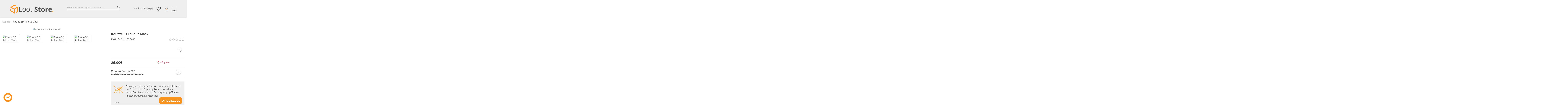

--- FILE ---
content_type: text/html; charset=utf-8
request_url: https://www.loot-store.gr/koypa-3d-fallout-mask-611-200-0036.html
body_size: 12284
content:
<!DOCTYPE html>
<!--[if IE]><![endif]-->
<!--[if IE 8 ]><html dir="ltr" lang="el" class="ie8"><![endif]-->
<!--[if IE 9 ]><html dir="ltr" lang="el" class="ie9"><![endif]-->
<!--[if (gt IE 9)|!(IE)]><!-->
<html dir="ltr" lang="el">
<!--<![endif]-->
<head>
<meta charset="UTF-8" />
<meta name="viewport" content="width=device-width, initial-scale=1">
<meta http-equiv="X-UA-Compatible" content="IE=edge">
<title>Κούπα 3D Fallout Mask</title>
<base href="https://www.loot-store.gr/" />
    <meta name="description" content="Κούπα 3D με σχήμα από τη σειρά βιντεοπαιχνιδιών Fallout Mask, χωρητικότητας 500 ml." />
    <!-- Google Tag Manager --> 
<script>(function(w,d,s,l,i){w[l]=w[l]||[];w[l].push({'gtm.start': 
new Date().getTime(),event:'gtm.js'});var f=d.getElementsByTagName(s)[0], 
j=d.createElement(s),dl=l!='dataLayer'?'&l='+l:'';j.async=true;j.src= 
'https://www.googletagmanager.com/gtm.js?id='+i+dl;f.parentNode.insertBefore(j,f); 
})(window,document,'script','dataLayer','GTM-P435LHJ');</script> 
<!-- End Google Tag Manager -->

<script>
  (function(a,b,c,d,e,f,g){a['SkroutzAnalyticsObject']=e;a[e]= a[e] || function(){
    (a[e].q = a[e].q || []).push(arguments);};f=b.createElement(c);f.async=true;
    f.src=d;g=b.getElementsByTagName(c)[0];g.parentNode.insertBefore(f,g);
  })(window,document,'script','https://analytics.skroutz.gr/analytics.min.js','skroutz_analytics');

  skroutz_analytics('session', 'connect', 'SA-14517-7950');
</script>
<link rel="preconnect" href="https://fonts.googleapis.com">
<link rel="preconnect" href="https://fonts.gstatic.com" crossorigin>
<script src="catalog/view/javascript/jquery/jquery-2.1.1.min.js" type="text/javascript"></script>
<link href="catalog/view/javascript/bootstrap/css/bootstrap.min.css" rel="stylesheet" media="screen" />
<script src="catalog/view/javascript/bootstrap/js/bootstrap.min.js" type="text/javascript"></script>
<link href="catalog/view/theme/lootstore/stylesheet/lootstore.css" rel="stylesheet">
<link href="catalog/view/javascript/jquery/magnific/magnific-popup.css" type="text/css" rel="stylesheet" media="screen" />
<script src="catalog/view/javascript/jquery/magnific/jquery.magnific-popup.min.js" type="text/javascript"></script>
<script src="catalog/view/javascript/common-modded.js" type="text/javascript"></script>
<link href="https://www.loot-store.gr/koypa-3d-fallout-mask-611-200-0036.html" rel="canonical" />
<link href="https://www.loot-store.gr/image/catalog/lootstore-fav.png" rel="icon" />
<script src="catalog/view/javascript/wishlist.js" type="text/javascript"></script>

				
				<meta property="og:title" content="Κούπα 3D Fallout Mask" >
                <meta property="og:description" content="Κούπα 3D με σχήμα από τη σειρά βιντεοπαιχνιδιών Fallout Mask, χωρητικότητας 500 ml." >
												<meta property="og:site_name" content="Loot Store" >
				                <meta property="og:url" content="https://www.loot-store.gr/koypa-3d-fallout-mask-611-200-0036.html" >
                                <meta property="og:image" content="https://cdn1.dscdn.gr/cache/catalog/products/611-200-0036_0-600x315.jpg" >
                                <meta property="og:image:width" content="600" >
                                <meta property="og:image:height" content="315" >
                                <meta property="og:image" content="https://cdn1.dscdn.gr/cache/catalog/products/611-200-0036_1-600x315.jpg" >
                                <meta property="og:image:width" content="600" >
                                <meta property="og:image:height" content="315" >
                                <meta property="og:image" content="https://cdn1.dscdn.gr/cache/catalog/products/611-200-0036_2-600x315.jpg" >
                                <meta property="og:image:width" content="600" >
                                <meta property="og:image:height" content="315" >
                                <meta property="og:image" content="https://cdn1.dscdn.gr/cache/catalog/products/611-200-0036_3-600x315.jpg" >
                                <meta property="og:image:width" content="600" >
                                <meta property="og:image:height" content="315" >
                                <meta property="product:price:amount" content="26.00" >
                                <meta property="product:price:currency" content="EUR" >
                                <meta property="og:type" content="website" >
                                
				<link href="catalog/view/javascript/live_search/live_search.css" rel="stylesheet" type="text/css">
<script src="catalog/view/javascript/live_search/live_search.js"></script>
<script type="text/javascript"><!--
$(document).ready(function() {
var options = {"text_view_all_results":"      \u0394\u03b5\u03af\u03c4\u03b5 \u03cc\u03bb\u03b1 \u03c4\u03b1 \u03b1\u03c0\u03bf\u03c4\u03b5\u03bb\u03ad\u03c3\u03bc\u03b1\u03c4\u03b1      ","text_empty":"\u0394\u03b5\u03bd \u03b2\u03c1\u03ad\u03b8\u03b7\u03ba\u03b1\u03bd \u03c0\u03c1\u03bf\u03ca\u03cc\u03bd\u03c4\u03b1 \u03b1\u03c0\u03cc \u03c4\u03b1 \u03ba\u03c1\u03b9\u03c4\u03ae\u03c1\u03b9\u03b1 \u03b1\u03bd\u03b1\u03b6\u03ae\u03c4\u03b7\u03c3\u03b7\u03c2.","text_search_results":"\u0391\u03c0\u03bf\u03c4\u03b5\u03bb\u03ad\u03c3\u03bc\u03b1\u03c4\u03b1 \u03b1\u03bd\u03b1\u03b6\u03ae\u03c4\u03b7\u03c3\u03b7\u03c2","text_result":"\u0391\u03c0\u03bf\u03c4\u03ad\u03bb\u03b5\u03c3\u03bc\u03b1","text_results":"\u0391\u03c0\u03bf\u03c4\u03b5\u03bb\u03ad\u03c3\u03bc\u03b1\u03c4\u03b1","module_live_search_show_image":1,"module_live_search_show_price":1,"module_live_search_show_description":0,"module_live_search_min_length":3};
LiveSearchJs.init(options); 
});
//--></script>
</head>

			

<body class="product-product"><!-- Google Tag Manager (noscript) -->
<noscript><iframe src="https://www.googletagmanager.com/ns.html?id=GTM-P435LHJ"
                  height="0" width="0" style="display:none;visibility:hidden"></iframe></noscript>
<!-- End Google Tag Manager (noscript) -->
<header>
  <div class="container">
    <div class="row">
      <div class="col-xs-6 col-sm-4">
        <div id="logo"><a href="https://www.loot-store.gr/"><img src="https://www.loot-store.gr/image/catalog/loot-store-logo.png" width="298" height="61" title="Loot Store" alt="Loot Store" class="img-responsive" /></a></div>
      </div>
      <div class="col-xs-1 col-sm-4 text-center"><div id="search">
    <form action="searchresults">
        <input type="search" name="search" value="" placeholder="Αναζήτηση της αγαπημένης σας φιγούρας" class="form-control" />
    <button></button>
    </form>
</div></div>
      <div class="col-xs-5 col-sm-4 col-sm-offset-4 col-md-offset-0 col-lg-offset-0 text-right">
          <ul class="list-inline toolbar">
              <li class="header-login hidden-sm hidden-xs"><a href="https://www.loot-store.gr/login/">Σύνδεση</a> / <a href="https://www.loot-store.gr/register/">Εγγραφή</a></li>
<!--              <li class="header-wishlist hidden-sm hidden-xs"><a href="https://www.loot-store.gr/wishlist/" id="wishlist-total" title="Λίστα Αγαπημένων (0)"></a></li>-->
			  <li class="header-wishlist hidden-sm hidden-xs"><a href="https://www.loot-store.gr/wishlist/" id="wishlist-total" title="Λίστα Αγαπημένων (0)"><i class="fa fa-heart-o fa-2x wishlist-has-items" id="header-wishlist-heart"></i></a></li>
			  <li class="header-cart"><div id="cart" class="mini-cart">
    <button type="button"><span id="cart-total">0</span></button>
    <ul class="dropdown-menu pull-right">
                <li>
            <div class="text-center empty-cart">
                <p>Δεν έχεις ακόμη προϊόντα στο καλάθι σου</p>
                <a href="#">ΣΥΝΕΧΙΣΕ ΤΑ ΨΩΝΙΑ ΣΟΥ</a>
            </div>
        </li>
            </ul>
</div>
</li>
              <li class="header-menu"><button id="menu-toggler" type="button">MENU</button></li>
          </ul>
      </div>
    </div>
  </div>
</header>
<div class="container">
  <div class="menu-bg"></div>
  <nav id="menu">
      <button class="menu-cls" type="button"></button>
	  <div class="main-menu-container">
      <ul class="main-menu">
                        <li class="dropdown">
            <a href="https://www.loot-store.gr/figoures/" class="dropdown-toggle">Φιγούρες</a><button class="submenu-btn" type="button"></button>
                          <ul class="list-unstyled submenu">
                                <li><a href="https://www.loot-store.gr/figoures/funko-pop-figures/">Funko POP!</a></li>
                              </ul>
                      </li>
                                <li class="dropdown">
            <a href="https://www.loot-store.gr/gaming/" class="dropdown-toggle">Gaming</a><button class="submenu-btn" type="button"></button>
                          <ul class="list-unstyled submenu">
                                <li><a href="https://www.loot-store.gr/gaming/paixnidia-konsoles-pc/">Παιχνίδια</a></li>
                                <li><a href="https://www.loot-store.gr/gaming/konsoles-ps-xbox-switch/">Κονσόλες</a></li>
                                <li><a href="https://www.loot-store.gr/gaming/axesouar-konsolas-ps-xbox-nintendo/">Αξεσουάρ κονσόλας</a></li>
                                <li><a href="https://www.loot-store.gr/gaming/axesouar-pc/">Αξεσουάρ PC</a></li>
                              </ul>
                      </li>
                                <li class="dropdown">
            <a href="https://www.loot-store.gr/axesouar/" class="dropdown-toggle">Αξεσουάρ</a><button class="submenu-btn" type="button"></button>
                          <ul class="list-unstyled submenu">
                                <li><a href="https://www.loot-store.gr/axesouar/koupes-potiria-thermoi-merchandise/">Κούπες &amp; Ποτήρια</a></li>
                                <li><a href="https://www.loot-store.gr/axesouar/fotistika/">Φωτιστικά</a></li>
                                <li><a href="https://www.loot-store.gr/axesouar/mprelok-pins-merchandise/">Μπρελόκ &amp; Pins</a></li>
                                <li><a href="https://www.loot-store.gr/axesouar/puzzles-3d-puzzles/">Puzzles</a></li>
                                <li><a href="https://www.loot-store.gr/axesouar/afises-toixou-kadra/">Αφίσες Τοίχου &amp; Κάδρα</a></li>
                                <li><a href="https://www.loot-store.gr/axesouar/spiti-grafeio-merchandise/">Σπίτι &amp; Γραφείο</a></li>
                                <li><a href="https://www.loot-store.gr/axesouar/bags-backpacks-merchandise/">Bags &amp; Backpacks</a></li>
                              </ul>
                      </li>
                                <li><a href="https://www.loot-store.gr/pre-orders/">Pre Orders</a></li>
                          <li><a href="https://www.loot-store.gr/plirofories.html">Πληροφορίες</a></li>
          <li><a href="https://www.loot-store.gr/contact">Επικοινωνία</a></li>
      </ul>
	  </div>
      <ul class="social">
          <li class="menu-phone"><a href="tel:2105557686"><img src="/image/theme/phone.png" width="20" height="20" alt="phone icon" /> 210 55 57 686</a></li>
          <li><a href="https://www.loot-store.gr/plirofories.html#2"><img src="/image/theme/menu/shipping.png" width="24" height="14" alt="shipping icon" /> Τρόποι Αποστολής</a></li>
          <li><a href="https://www.loot-store.gr/plirofories.html#3"><img src="/image/theme/menu/return.png" width="19" height="19" alt="returns icon" /> Πολιτική Επιστροφών</a></li>
          <li><a class="fb-link" href="https://www.facebook.com/lootstore.collectibles" target="_blank" rel="noopener noreferrer"><img src="/image/theme/menu/facebook.png" width="19" height="19" alt="facebook logo" /> Facebook</a></li>
          <li><a class="ins-link" href="https://www.instagram.com/lootstoregr" target="_blank" rel="noopener noreferrer"><img src="/image/theme/menu/instagram.png" width="19" height="19" alt="instagram logo" /> Instagram</a></li>
      </ul>
  </nav>
</div>
<script>
$(document).ready(function(){
	//	main menu
	var height = $('.main-menu').height();
	$('.main-menu-container').css('height', height + 10);

	//	offcanvas	toggler
    $('button.menu-cls, #menu-toggler, div.menu-bg').click(function(){
    	$('html,body').toggleClass('noscroll');
        $('div.menu-bg').fadeToggle();
        $('#menu').toggleClass('open');
    });
    
	//	submenu toggler
	$('.submenu-btn').click(function(e){
		e.stopPropagation();
		$(this).toggleClass('open').next('ul').slideToggle().parents('li').siblings('li').find('ul').slideUp().siblings('.open').removeClass('open');
		if ( $(this).hasClass('open') ) {
			$('.main-menu-container').addClass('open');
		} else {
			setTimeout(function(){
				$('.main-menu-container').removeClass('open');
			},200);
		}
	});
});
</script>
<div class="visible-sm visible-xs mobile-header">
          <ul class="list-inline toolbar">
              <li class="header-login"><a href="https://www.loot-store.gr/login/"><img src="/image/theme/user.png" width="23" height="23" alt="user icon" /></a></li>
              <li class="header-search"><a href="#"><img src="/image/theme/search.png" width="23" height="23" alt="search icon" /></a></li>
              <!--<li class="header-wishlist"><a href="https://www.loot-store.gr/wishlist/" id="wishlist-total" title="Λίστα Αγαπημένων (0)"></a></li>-->
			  <li class="header-wishlist"><a href="https://www.loot-store.gr/wishlist/" id="wishlist-total" title="Λίστα Αγαπημένων (0)"><i class="fa fa-heart-o fa-2x wishlist-has-items" id="header-mobile-wishlist-heart"></i></a></li>
          </ul>
</div>
<div class="mobile-search"></div>
<script>
$('.header-search a').click(function(e){
    e.preventDefault();
    $('#search').slideToggle();
});

if ( $(window).width() < 992 ) {
   $('#search').appendTo('.mobile-search');
}
</script>
<div class="content-container">

<div id="product-product" class="container">
    <ul class="breadcrumb" itemscope itemtype="https://schema.org/BreadcrumbList">
                <li itemprop="itemListElement" itemscope itemtype="https://schema.org/ListItem">
            <a itemprop="item" href="https://www.loot-store.gr/"><span itemprop="name">Αρχική</span></a>
            <meta itemprop="position" content="1">
                    </li>
                <li itemprop="itemListElement" itemscope itemtype="https://schema.org/ListItem">
            <a itemprop="item" href="https://www.loot-store.gr/koypa-3d-fallout-mask-611-200-0036.html"><span itemprop="name">Κούπα 3D Fallout Mask</span></a>
            <meta itemprop="position" content="2">
                                            </li>
            </ul>
    <div class="row">
                                <div id="content" class="col-sm-12">
            <div class="row">                                                 <div class="col-xs-12 col-sm-12 col-md-6 col-lg-6 product-img">
                                            <div class="main-image text-center"><a href="https://cdn1.dscdn.gr/cache/catalog/products/611-200-0036_0-500x500.jpg" title="Κούπα 3D Fallout Mask"><img src="https://cdn1.dscdn.gr/cache/catalog/products/611-200-0036_0-500x500.jpg" width="500" height="500" title="Κούπα 3D Fallout Mask" alt="Κούπα 3D Fallout Mask" /></a></div>
                    					<ul class="thumbnails">
                    
                                                            <li class="image-additional"><a class="thumbnail active" href="https://cdn1.dscdn.gr/cache/catalog/products/611-200-0036_0-500x500.jpg" title="Κούπα 3D Fallout Mask"><img src="https://cdn1.dscdn.gr/cache/catalog/products/611-200-0036_0-500x500.jpg" width="109" height="109" title="Κούπα 3D Fallout Mask" alt="Κούπα 3D Fallout Mask" /></a></li>
                                                                                        <li class="image-additional"><a class="thumbnail" href="https://cdn1.dscdn.gr/cache/catalog/products/611-200-0036_1-500x500.jpg" title="Κούπα 3D Fallout Mask"><img  src="https://cdn1.dscdn.gr/cache/catalog/products/611-200-0036_1-109x109.jpg" width="109" height="109" title="Κούπα 3D Fallout Mask" alt="Κούπα 3D Fallout Mask" /></a></li>
                                                            <li class="image-additional"><a class="thumbnail" href="https://cdn1.dscdn.gr/cache/catalog/products/611-200-0036_2-500x500.jpg" title="Κούπα 3D Fallout Mask"><img  src="https://cdn1.dscdn.gr/cache/catalog/products/611-200-0036_2-109x109.jpg" width="109" height="109" title="Κούπα 3D Fallout Mask" alt="Κούπα 3D Fallout Mask" /></a></li>
                                                            <li class="image-additional"><a class="thumbnail" href="https://cdn1.dscdn.gr/cache/catalog/products/611-200-0036_3-500x500.jpg" title="Κούπα 3D Fallout Mask"><img  src="https://cdn1.dscdn.gr/cache/catalog/products/611-200-0036_3-109x109.jpg" width="109" height="109" title="Κούπα 3D Fallout Mask" alt="Κούπα 3D Fallout Mask" /></a></li>
                                                                            					
					</ul>
                    <div class="hidden">
                        <ul class="hidden-gallery">
                                                            <li class="image-additional"><a class="thumbnail p-img" href="https://cdn1.dscdn.gr/cache/catalog/products/611-200-0036_0-500x500.jpg" title="Κούπα 3D Fallout Mask"><img src="https://cdn1.dscdn.gr/cache/catalog/products/611-200-0036_0-500x500.jpg" title="Κούπα 3D Fallout Mask" alt="Κούπα 3D Fallout Mask" /></a></li>
                                                                                                                            <li class="image-additional"><a class="thumbnail p-img" href="https://cdn1.dscdn.gr/cache/catalog/products/611-200-0036_1-500x500.jpg" title="Κούπα 3D Fallout Mask"> <img  src="https://cdn1.dscdn.gr/cache/catalog/products/611-200-0036_1-109x109.jpg" title="Κούπα 3D Fallout Mask" alt="Κούπα 3D Fallout Mask" /></a></li>
                                                                    <li class="image-additional"><a class="thumbnail p-img" href="https://cdn1.dscdn.gr/cache/catalog/products/611-200-0036_2-500x500.jpg" title="Κούπα 3D Fallout Mask"> <img  src="https://cdn1.dscdn.gr/cache/catalog/products/611-200-0036_2-109x109.jpg" title="Κούπα 3D Fallout Mask" alt="Κούπα 3D Fallout Mask" /></a></li>
                                                                    <li class="image-additional"><a class="thumbnail p-img" href="https://cdn1.dscdn.gr/cache/catalog/products/611-200-0036_3-500x500.jpg" title="Κούπα 3D Fallout Mask"> <img  src="https://cdn1.dscdn.gr/cache/catalog/products/611-200-0036_3-109x109.jpg" title="Κούπα 3D Fallout Mask" alt="Κούπα 3D Fallout Mask" /></a></li>
                                                                                                                    </ul>
                    </div>
                </div>
                                                                <div class="col-xs-12 col-sm-12 col-md-6 col-lg-5 col-lg-offset-1 product-details">

                    <h1>Κούπα 3D Fallout Mask</h1>
                    <div class="row">
                        <div class="col-xs-6">Κωδικός <span>611.200.0036</span></div>
                                                <div class="rating col-xs-6 text-right">

                                                                                                <img src="/image/theme/star-empty.png" width="18" height="16" alt="rating star empty" />
                                                                                                                                <img src="/image/theme/star-empty.png" width="18" height="16" alt="rating star empty" />
                                                                                                                                <img src="/image/theme/star-empty.png" width="18" height="16" alt="rating star empty" />
                                                                                                                                <img src="/image/theme/star-empty.png" width="18" height="16" alt="rating star empty" />
                                                                                                                                <img src="/image/theme/star-empty.png" width="18" height="16" alt="rating star empty" />
                                                                                        
                        </div>
                                            </div>
                    <div class="row badges-container">
                        <div class="col-xs-9">
                            <div class="product-badges">
                                                                                                                                            </div>
                        </div>
                        <div class="col-xs-3 text-right">
                            <!--<button type="button" data-toggle="tooltip" class="wishlist-btn btn-link" title="Προσθήκη στα Αγαπημένα" onclick="wishlist.add('461');"><img src="/image/theme/whishlist-btn.png" alt="" /></button>-->
							<button type="button" id="wishlist-button-461" data-toggle="tooltip" class="product-whishlist-button wishlist-btn btn-link" title="Προσθήκη στα Αγαπημένα" onclick="wishlist.toggle(this, '461', '');"><i class="fa    heart wishlist-has-items fa-lg"></i></button>
						</div>
                    </div>
                    <div class="price-container">
                        <div class="row">
                            <div class="col-xs-5 price">
                                                                                            <div class="price">26,00€</div>
                                                                                        </div>
                            <div class="col-xs-7 text-center stock-status">
                                                                    <div class="no-stock">Εξαντλημένο</div>
                                                            </div>
                        </div>
                                                                                                    <div class="row">
                                <div class="col-xs-10 credit-infos">Με αγορές άνω των 50 €<br><span>κερδίζετε Δωρεάν μεταφορικά</span></div>
                                <div class="col-xs-2 credit-popup">
                                    <div class="help-tip"><p>Τα Δωρεάν μεταφορικά αφορούν όλα τα προϊόντα <strong>εκτός από τα είδη τεχνολογίας και gaming</strong>.</p></div>
                                </div>
                            </div>
                                                                        </div>
                    <div id="product">
                                                <div class="outofstock-form">
            <!--img src="/image/catalog/out-of-stock.png" alt="form-image" style="display: block;max-width: 150px;max-height: 150px;width: auto;height: auto;"-->
        <div>
            Δυστυχώς το προϊόν βρίσκεται εκτός αποθέματος αυτή τη στιγμή! Συμπληρώστε το email σας παρακάτω ώστε να σας ειδοποιήσουμε μόλις το προϊόν είναι ξανά διαθέσιμο!
        </div>
        <form action="" method="post" enctype="multipart/form-data" id="form-out-of-stock-email">
            <input type="email" placeholder="Email" name="email" required>
                        <button class="btn btn-primary" type="submit">ΕΝΗΜΕΡΩΣΕ ΜΕ</button>
        </form>
    </div>

                                                </div>
                                                <h2 class="description-title">Περιγραφή</h2>
                        <div class="description"><p>Κούπα 3D με σχήμα από τη σειρά βιντεοπαιχνιδιών Fallout Mask, χωρητικότητας 500 ml.</p></div>
                                                <table class="specs">
                                                        <tr>
                                <th>Κατασκευαστής</th>
                                <td class="text-right">GB Eye</td>
                            </tr>
                                                        
                                                                                    <tr>
                                <th>EAN</th>
                                <td class="text-right">5028486410019</td>
                            </tr>
                                                                                                                                            <tr>
                                <th>MPN</th>
                                <td class="text-right">MGM0021</td>
                            </tr>
                                                                                 </table>
                                    </div>
            </div>

			
                            <h2 class="title-line related">Προϊόντα ίδιας οικογένειας</h2>
                <div class="latest-products">
                    <div id="carousel-family" class="carousel slide" data-ride="carousel" data-pause="hover">
                        <!-- Indicators -->
                                                <div class="carousel-inner" role="listbox">
                                                                                            
                                                                    <div class="item active">
                                        <div class="row">
                                                                <div class="product-layout col-lg-3 col-md-3 col-sm-6 col-xs-12">
                                    <div class="product-thumb">
                                        <div class="product-badges">
                                                                                                                                                                                                                        </div>
                                        <div class="image"><a href="https://www.loot-store.gr/pip-boy-3000-mark-v-replica-617-230-0021.html"><img loading="lazy" src="https://cdn1.dscdn.gr/cache/catalog/scraper/617-230-0021_0-298x258.jpg" alt="Pip-Boy 3000 Mark V Replica - Fallout" width="298" height="298" title="Pip-Boy 3000 Mark V Replica - Fallout" class="img-responsive" /></a></div>
                                        <div class="caption">
                                            <h4><a href="https://www.loot-store.gr/pip-boy-3000-mark-v-replica-617-230-0021.html">Pip-Boy 3000 Mark V Replica - Fallout</a></h4>
                                            <div class="brand-name">The Wand Company</div>
                                                                                            <p class="price">                                                         279,49€
                                                                                                    </p>
                                             </div>
                                                                                                                                                                        <button class="addtocart-btn" type="button"   onclick="cart.add('1999');"><span class="addtocart-btn_icon"></span> Loot it</button>
                                                                                <!--<button type="button" title="Προσθήκη στα Αγαπημένα" onclick="wishlist.add('1999');"><span class="product-whishlist-btn"></span></button>-->
										<button type="button" id="wishlist-button-1999" data-toggle="tooltip" class="wishlist-button wishlist-btn btn-link" title="Προσθήκη στα Αγαπημένα" onclick="wishlist.toggle(this, '1999', '');"><i class="fa    heart wishlist-has-items fa-lg"></i></button>
                                    </div>
                                </div>
                                                                    </div>
                                    </div>
                                                                                    </div>
                    </div>
                </div>
                        </div>
        </div>
</div>
<script type="text/javascript"><!--
$('select[name=\'recurring_id\'], input[name="quantity"]').change(function(){
    $.ajax({
        url: 'index.php?route=product/product/getRecurringDescription',
        type: 'post',
        data: $('input[name=\'product_id\'], input[name=\'quantity\'], select[name=\'recurring_id\']'),
        dataType: 'json',
        beforeSend: function() {
            $('#recurring-description').html('');
        },
        success: function(json) {
            $('.alert-dismissible, .text-danger').remove();

            if (json['success']) {
                $('#recurring-description').html(json['success']);
            }
        }
    });
});
//--></script>
<script type="text/javascript"><!--
$('#button-cart').on('click', function() {
    $.ajax({
        url: 'index.php?route=checkout/cart/add',
        type: 'post',
        data: $('#product input[type=\'text\'], #product input[type=\'hidden\'], #product input[type=\'radio\']:checked, #product input[type=\'checkbox\']:checked, #product select, #product textarea'),
        dataType: 'json',
        beforeSend: function() {
            //$('#button-cart').button('loading');
        },
        complete: function() {
            $('#button-cart').button('reset');
        },
        success: function(json) {
            $('.alert-dismissible, .text-danger').remove();
            $('.form-group').removeClass('has-error');

            if (json['error']) {
                if (json['error']['option']) {
                    for (i in json['error']['option']) {
                        var element = $('#input-option' + i.replace('_', '-'));

                        if (element.parent().hasClass('input-group')) {
                            element.parent().after('<div class="text-danger">' + json['error']['option'][i] + '</div>');
                        } else {
                            element.after('<div class="text-danger">' + json['error']['option'][i] + '</div>');
                        }
                    }
                }

                if (json['error']['recurring']) {
                    $('select[name=\'recurring_id\']').after('<div class="text-danger">' + json['error']['recurring'] + '</div>');
                }

                // Highlight any found errors
                $('.text-danger').parent().addClass('has-error');
            }

            if (json['success']) {
                $('.breadcrumb').after('<div class="alert alert-success alert-dismissible">' + json['success'] + '<button type="button" class="close" data-dismiss="alert">&times;</button></div>');

                $('#cart > button').html('<span id="cart-total"><i class="fa fa-shopping-cart"></i> ' + json['total'] + '</span>');

                $('html, body').animate({ scrollTop: 0 }, 'slow');

                $('#cart > ul').load('index.php?route=common/cart/info ul li');

				$('.mini-cart').find('.dropdown-menu').fadeIn();
            }
        },
                error: function(xhr, ajaxOptions, thrownError) {
                        alert(thrownError + "\r\n" + xhr.statusText + "\r\n" + xhr.responseText);
                }
    });
});
//--></script>
<script type="text/javascript"><!--
/*$('.date').datetimepicker({
    language: 'el',
    pickTime: false
});

$('.datetime').datetimepicker({
    language: 'el',
    pickDate: true,
    pickTime: true
});

$('.time').datetimepicker({
    language: 'el',
    pickDate: false
});*/

$('button[id^=\'button-upload\']').on('click', function() {
    var node = this;

    $('#form-upload').remove();

    $('body').prepend('<form enctype="multipart/form-data" id="form-upload" style="display: none;"><input type="file" name="file" /></form>');

    $('#form-upload input[name=\'file\']').trigger('click');

    if (typeof timer != 'undefined') {
        	clearInterval(timer);
    }

    timer = setInterval(function() {
        if ($('#form-upload input[name=\'file\']').val() != '') {
            clearInterval(timer);

            $.ajax({
                url: 'index.php?route=tool/upload',
                type: 'post',
                dataType: 'json',
                data: new FormData($('#form-upload')[0]),
                cache: false,
                contentType: false,
                processData: false,
                beforeSend: function() {
                    $(node).button('loading');
                },
                complete: function() {
                    $(node).button('reset');
                },
                success: function(json) {
                    $('.text-danger').remove();

                    if (json['error']) {
                        $(node).parent().find('input').after('<div class="text-danger">' + json['error'] + '</div>');
                    }

                    if (json['success']) {
                        alert(json['success']);

                        $(node).parent().find('input').val(json['code']);
                    }
                },
                error: function(xhr, ajaxOptions, thrownError) {
                    alert(thrownError + "\r\n" + xhr.statusText + "\r\n" + xhr.responseText);
                }
            });
        }
    }, 500);
});
//--></script>
<script type="text/javascript">
    <!--
    $( ".help-tip" ).click(function() {
        $(this).children('p').toggle().parents('.row').siblings('.row').find('.help-tip').children('p').hide();
        $('.installments-list').toggleClass('hidden');
    });
    $('.installments-list').click(function(e){
        e.stopPropagation();
    });
    $( ".reviews-btn" ).click(function() {
        $('#review').toggleClass('hidden');
    });
    $('#review').click(function(e){
        e.stopPropagation();
    });
    $('body').click(function(){
        $('.installments-list').addClass('hidden');
    });
    //-->
</script>
<script type="text/javascript"><!--
$('#review').delegate('.pagination a', 'click', function(e) {
        e.preventDefault();

        $('#review').fadeOut('slow');

        $('#review').load(this.href);

        $('#review').fadeIn('slow');
});

$('.reviews-btn').click(function (){
    $('#review').load('index.php?route=product/product/review&product_id=461');
});

$('#button-review').on('click', function() {
    $.ajax({
        url: 'index.php?route=product/product/write&product_id=461',
        type: 'post',
        dataType: 'json',
        data: $("#form-review").serialize(),
        beforeSend: function() {
            $('#button-review').button('loading');
        },
        complete: function() {
            $('#button-review').button('reset');
        },
        success: function(json) {
            $('.alert-dismissible').remove();

            if (json['error']) {
                $('#review').after('<div class="alert alert-danger alert-dismissible"><i class="fa fa-exclamation-circle"></i> ' + json['error'] + '</div>');
            }

            if (json['success']) {
                $('#review').after('<div class="alert alert-success alert-dismissible"><i class="fa fa-check-circle"></i> ' + json['success'] + '</div>');

                $('input[name=\'name\']').val('');
                $('textarea[name=\'text\']').val('');
                $('input[name=\'rating\']:checked').prop('checked', false);
            }
        }
    });
});

$(document).ready(function() {

    // Images
    $('.p-img').magnificPopup({
        type: 'image',
        gallery:{
            enabled:true
        },
        callbacks: {
            elementParse: function(item) {
                // window.alert(JSON.stringify(item.src));
                if(item.src.indexOf("youtube") >= 0) {
                    item.type = 'iframe';
                } else {
                    item.type = 'image';
                }
            }
        }
    });

    $('.thumbnails a').unbind().click(function(e){
        e.preventDefault();
        var src = $(this).attr('href');
        $(this).addClass('active').parent('li').siblings('li').children('a').removeClass('active');
        if (src.indexOf("youtube") >= 0) {
            //src = 'http://i.ytimg.com/vi/' + src.split('=')[1] + '/mqdefault.jpg';
            $.magnificPopup.open({
                items: {
                    src: src,
                },
                type: 'iframe'
            });
        }else {
            $('.main-image a').attr('href', src).children('img').attr('src', src);
        }
    });

    $('.main-image a').click(function(e){
         var href = $(this).attr('href');
         console.log(href);
         $('.hidden-gallery').find('a[href="' + href + '"]').trigger('click');
         e.preventDefault();
    });

    // Qty buttons
    $('button.qty-plus').click(function(){

        var input = $(this).siblings('input');
        var qtyVal = parseInt(input.val());
        input.val(qtyVal + 1 );

    });

    $('button.qty-minus').click(function(){

        var input = $(this).siblings('input');
        var qtyVal = parseInt(input.val());

        if (qtyVal > 1) {
           input.val(qtyVal - 1 );
        }

    });

});

    // Size
    $(document).ready(function() {

        $('.size-pill label').click(function(){
            $(this).addClass('checked').parent('.radio').siblings('.radio').find('label').removeClass('checked');
        });

        // Select requested size
        var urlOptions = window.location.search;
        const sizeArray = urlOptions.split("size=");
        var size = sizeArray[1];

        $('input[data-size="' + size + '"]').trigger('click');

    });

//--></script>
<script type="application/ld+json">
{
  "@context": "https://schema.org/",
  "@type": "Product",
  "name": "Κούπα 3D Fallout Mask",
        "image": [    "https://cdn1.dscdn.gr/cache/catalog/products/611-200-0036_0-500x500.jpg"
    ,                "https://cdn1.dscdn.gr/cache/catalog/products/611-200-0036_1-109x109.jpg"
    ,        "https://cdn1.dscdn.gr/cache/catalog/products/611-200-0036_2-109x109.jpg"
    ,        "https://cdn1.dscdn.gr/cache/catalog/products/611-200-0036_3-109x109.jpg"
            ],
    "description": "Κούπα 3D με σχήμα από τη σειρά βιντεοπαιχνιδιών Fallout Mask, χωρητικότητας 500 ml.",
  "sku": "611.200.0036",
    "mpn": "MGM0021",
      "gtin13": "5028486410019",
    "brand": {
    "@type": "Brand",
    "name": "GB Eye"
  },
  "offers": {
    "@type": "Offer",
    "url": "https://www.loot-store.gr/koypa-3d-fallout-mask-611-200-0036.html",
    "priceCurrency": "EUR",
    "price": "26.00",
    "itemCondition": "https://schema.org/NewCondition",
                "availability":"https://schema.org/OutOfStock"
              }
}
</script>




                <script>
var dataLayer = window.dataLayer || [];
dataLayer.push({
	'event':'view_item',
	'value': 26.00,
	'items': [{
		'id': '611.200.0036',
		'google_business_vertical': 'retail'
	}]
});
</script>
                            <script type="text/javascript">
                            $('#button-cart, .addtocart-btn').click(function(e) {
                                let productId = new Object();
                                if ( $(this).hasClass('addtocart-btn') )  {
                                    let onclick  = $(this).attr('onclick');
                                    const splitString = onclick.split("'");
                                    let id = splitString[1];
                                    productId.id = 'product_id=' + id;
                                } else {
                                    productId.id = 'product_id=461';
                                }

                                $.ajax({
                                    url: 'index.php?route=extension/module/google_dynamic_remarketing/getUniqueId',
                                    type: 'post',
                                    data: productId.id,
                                    dataType: 'json',
                                    cache: false,
                                    success: function(json) {
                                        dataLayer.push({
                                            'event': 'add_to_cart',
                                            'value': json.price,
                                            'items' : [{
                                                'id': json.unique_id,
                                                'google_business_vertical': json.google_business_vertical
                                            }]
                                        });
                                    },
                                    error: function(xhr, ajaxOptions, thrownError) {alert(thrownError + "\r\n" + xhr.statusText + "\r\n" + xhr.responseText);}
                                });
                            });
                        </script>
                        
            
</div>
<footer>
    <div class="container">
        <div class="row">
            <div class="col-xs-12 footer-logo"><span><img loading="lazy" src="/image/theme/footer-logo.png" width="181" height="87" alt="footer logo" /></span></div>
        </div>
        <div class="row information-container">
            <div class="col-sm-12 col-md-7 information">
                <div class="row">
                    <div class="col-xs-12 col-sm-12 col-md-4">
                        <h3>Όροι Καταστήματος</h3>
                        <ul class="list-unstyled">
                            <li><a href="https://www.loot-store.gr/plirofories.html">Τρόποι Παραγγελίας</a></li>
                            <li><a href="https://www.loot-store.gr/plirofories.html#1">Τρόποι Πληρωμής</a></li>
                            <li><a href="https://www.loot-store.gr/plirofories.html#2">Τρόποι Αποστολής</a></li>
                            <li><a href="https://www.loot-store.gr/oroi-xrisis.html#1">Πολιτική Απορρήτου</a></li>
                            <li><a href="https://www.loot-store.gr/oroi-xrisis.html">Όροι Χρήσης</a></li>
                        </ul>
                    </div>
                    <div class="col-xs-12 col-sm-12 col-md-4">
                        <h3>Λειτουργίες Πελάτη</h3>
                        <ul class="list-unstyled">
                            <li><a href="https://www.loot-store.gr/login/">Σύνδεση Χρήστη</a></li>
                            <li><a href="https://www.loot-store.gr/register/">Δημιουργία Λογαριασμού</a></li>
                            <!--li><a href="https://www.loot-store.gr/forma-epistrofon.html/">Φόρμα Επιστροφών</a></li-->
                            <li><a href="https://www.loot-store.gr/plirofories.html#3">Πολιτική Επιστροφών</a></li>
                            <li><a href="anazitisi-paraggelias.html">Παρακολούθηση Παραγγελίας</a></li>
                        </ul>
                    </div>
                    <div class="col-xs-12 col-sm-12 col-md-4">
                        <h3>Στοιχεία Επικοινωνίας</h3>
                        <p class="phone-orders">Τηλεφωνικές Παραγγελίες <br><strong><a href="tel:2105557686">210 55 57 686</a></strong></p>
                        <p>Ομήρου & Αλκινόου 1, <br>Μάνδρα Αττικής, ΤΚ: 19600</p>
                        <p>Email Εξυπηρέτησης Πελατών <br><strong><a href="mailto:sales@loot-store.gr">sales@loot-store.gr</a></strong></p>
                    </div>
                </div>
                <div class="row">
                    <div class="col-xs-12 cards-container"><!--span class="cards"></span--><img loading="lazy" src="/image/theme/credit-cards-logos.png" width="320" height="60" alt="Πιστωτικές Κάρτες" /></div>
                </div>
            </div>
            <div class="col-xs-12 col-sm-12 col-md-5 newsletter text-right">
                <ul class="list-inline social">
                    <li><a class="fb-link" href="https://www.facebook.com/lootstore.collectibles" target="_blank" rel="noopener noreferrer"></a></li>
                    <li><a class="ins-link" href="https://www.instagram.com/lootstoregr" target="_blank" rel="noopener noreferrer"></a></li>
                </ul>
                <p class="newsletter_description">Εγγραφείτε στο Newsletter μας <br>& λάβετε πρώτοι προσφορές, <br>νέα, προϊόντα κ.α.</p>
                <form id="newsletter-form" action="index.php?route=extension/module/newsletter" method="post">
                    <input class="newsletter__name hidden" type="text" name="name">
                    <input class="newsletter__email" type="email" placeholder="Συμπληρώστε το email σας!" />
                    <div class="newsletter-error text-danger"></div>
                    <div class="newsletter-success text-success"></div>
                    <button class="btn" type="submit">ΕΓΓΡΑΦΗ</button>
                </form>
            </div>
        </div>
        <div class="row">
            <div class="col-xs-12 copyright text-center">Σ. Βανδώρος & ΣΙΑ Ο.Ε ΓΕΜΗ: 123823607000 ΑΦΜ: 998118557 ΔΟΥ: Ελευσίνας - Ομήρου & Αλκινόου 1 Μάνδρα Αττικής<br><br>Copyright © 2026 Loot-store.gr. All rights reserved. |  <a href="https://www.design-solutions.gr/kataskevi-eshop.html" target="_blank" rel="noopener">Κατασκευή Eshop</a> Design Solutions.</div>
        </div>
    </div>
<script type="text/javascript">!function(t,n,e,o,a){function d(t){var n=~~(Date.now()/3e5),o=document.createElement(e);o.async=!0,o.src=t+"?ts="+n;var a=document.getElementsByTagName(e)[0];a.parentNode.insertBefore(o,a)}t.MooTrackerObject=a,t[a]=t[a]||function(){return t[a].q?void t[a].q.push(arguments):void(t[a].q=[arguments])},window.attachEvent?window.attachEvent("onload",d.bind(this,o)):window.addEventListener("load",d.bind(this,o),!1)}(window,document,"script","//cdn.stat-track.com/statics/moosend-tracking.min.js","mootrack");mootrack('setCookieNames', { userIdName: 'MOOSEND_USER_ID' });mootrack('init',"be35e9cc-3086-4521-b5c7-b10d4eb07aa4");</script></footer>
<script>
// Submit the Newsletter form with ajax
$(document).ready(function() {
    var form = $('#newsletter-form');
    $(form).submit(function(event) {
        $('div.newsletter-error').text('');
        var name = form.find('.newsletter__name').val();
        var email = form.find('.newsletter__email').val();
        var email_regex = /^(([^<>()\[\]\\.,;:\s@"]+(\.[^<>()\[\]\\.,;:\s@"]+)*)|(".+"))@((\[[0-9]{1,3}\.[0-9]{1,3}\.[0-9]{1,3}\.[0-9]{1,3}\])|(([a-zA-Z\-0-9]+\.)+[a-zA-Z]{2,}))$/;

        if ( !name.length ) {
            if ( !email.length ) {
               $('div.newsletter-error').text('Παρακαλώ γράψτε το email σας.');
            } else if ( !email.match(email_regex) ) {
               $('div.newsletter-error').text('Παρακαλώ γράψτε ένα έγκυρο email.');
            } else {
                var formData = {
                        'email': email
                    };

                    $.ajax({
                        type        : 'POST',
                        url         : 'index.php?route=extension/module/newsletter',
                        data        : formData,
                        dataType    : 'json',
                        encode      : true
                    }).done(function(data) {
                        // log data to the console so we can see
                        //console.log(data);
                        if (data.success == true) {
                            $('div.newsletter-error').text('');
                            $('div.newsletter-success').text('Η εγγραφή σας ήταν επιτυχής');
                        } else {
                            $('div.newsletter-success').text('');
                            $('div.newsletter-error').text('Η εγγραφή σας απέτυχε, παρακαλώ προσπαθήστε πάλι.');
                        }
                    });
            }
        }
        event.preventDefault();
    });
});
</script>
<script>
// Cart module
$('#cart > button').click(function(){

    $(this).next('.dropdown-menu').fadeToggle();

});

$('body').on('click', '.empty-cart a', function(e){
	e.preventDefault();
	$('.mini-cart').find('.dropdown-menu').fadeOut();
});

$(window).load(function(){

    var container = $('.mini-cart').find('.dropdown-menu');
    var button =  $('.mini-cart > button');
    //container.unbind();

    $(document).on('click', function(e){
		console.log(e.target);
        // if the target of the click isn't the container nor a descendant of the container
        if (!container.is(e.target) && container.has(e.target).length === 0 && !button.is(e.target) && button.has(e.target).length === 0)
        {
            container.fadeOut();
        }

    });

});

// Checkout delete
$(document).ajaxStop(function(){

	$('.delete-btn').click(function(){
		$(this).parent('td').siblings('td').find('.delete').trigger('click');
	});

});

	// Checkout tos agreed
	/*$('#confirm_agree').unbind().change(function(){
		$('#payment_address_agree').trigger('click');
	});*/

</script>
<script>
// Product filters
$(document).ready(function(){

    $('body').on('click', '.filters-btn', function(){
        $('.mfilter-free-container').addClass('open');
        $('body,html').toggleClass('noscroll');
    });

    if ( $(window).width() < 992 && !$('.filter-cls-btn').length ) {
	   $('#mfilter-free-container-left-0').append('<button class="filter-cls-btn" type="button"></button><div class="filter-results-btn"><button class="btn" type="submit">Εμφάνιση αποτελεσμάτων</button></div>');
    }

    $('.mfilter-free-container, .filter-cls-btn, .filter-results-btn').click(function(){
        $('.mfilter-free-container').removeClass('open');
        $('body,html').removeClass('noscroll');
    });

    $('#mfilter-free-container-left-0').click(function(e){
        e.stopPropagation();
    });

});

$(window).load(function(){
   $('.mfilter-heading').unbind();
});
</script>
<!-- Messenger Πρόσθετο συνομιλίας Code -->
<div id="fb-root"></div>
<!-- Your Πρόσθετο συνομιλίας code -->
<div id="fb-customer-chat" class="fb-customerchat">
</div>
<script>
function getChatBox () {

		$('.get-fb-m').addClass('active');

		var chatbox = document.getElementById('fb-customer-chat');
		chatbox.setAttribute("page_id", "418136305633687");
		chatbox.setAttribute("attribution", "biz_inbox");
		window.fbAsyncInit = function() {
		    FB.init({
		        xfbml            : true,
		        version          : 'v12.0'
		    });
		};
		(function(d, s, id) {
		    var js, fjs = d.getElementsByTagName(s)[0];
		    if (d.getElementById(id)) return;
		    js = d.createElement(s); js.id = id;
		    js.src = 'https://connect.facebook.net/el_GR/sdk/xfbml.customerchat.js';
		    fjs.parentNode.insertBefore(js, fjs);
		}(document, 'script', 'facebook-jssdk'));

}
</script>
<button type="button" class="btn-link get-fb-m" onclick="getChatBox();">
<svg width="60px" height="60px" viewBox="0 0 60 60" cursor="pointer"><svg x="0" y="0" width="60px" height="60px"><g stroke="none" stroke-width="1" fill="none" fill-rule="evenodd"><g><circle fill="#F8931F" cx="30" cy="30" r="30"></circle><svg x="10" y="10"><g transform="translate(0.000000, -10.000000)" fill="#FFFFFF"><g id="logo" transform="translate(0.000000, 10.000000)"><path d="M20,0 C31.2666,0 40,8.2528 40,19.4 C40,30.5472 31.2666,38.8 20,38.8 C17.9763,38.8 16.0348,38.5327 14.2106,38.0311 C13.856,37.9335 13.4789,37.9612 13.1424,38.1098 L9.1727,39.8621 C8.1343,40.3205 6.9621,39.5819 6.9273,38.4474 L6.8184,34.8894 C6.805,34.4513 6.6078,34.0414 6.2811,33.7492 C2.3896,30.2691 0,25.2307 0,19.4 C0,8.2528 8.7334,0 20,0 Z M7.99009,25.07344 C7.42629,25.96794 8.52579,26.97594 9.36809,26.33674 L15.67879,21.54734 C16.10569,21.22334 16.69559,21.22164 17.12429,21.54314 L21.79709,25.04774 C23.19919,26.09944 25.20039,25.73014 26.13499,24.24744 L32.00999,14.92654 C32.57369,14.03204 31.47419,13.02404 30.63189,13.66324 L24.32119,18.45264 C23.89429,18.77664 23.30439,18.77834 22.87569,18.45674 L18.20299,14.95224 C16.80079,13.90064 14.79959,14.26984 13.86509,15.75264 L7.99009,25.07344 Z"></path></g></g></svg></g></g></svg></svg>
</button>
<script src="catalog/view/javascript/ee_tracking.min.js?eetv=2.2.1.1" type="text/javascript"></script>
</body></html>
			
		

--- FILE ---
content_type: application/javascript
request_url: https://www.loot-store.gr/catalog/view/javascript/ee_tracking.min.js?eetv=2.2.1.1
body_size: 546
content:
function setIntervalEE(t,e,o){var n=0,i=window.setInterval(function(){e&&ee_start||!e&&document.cookie.match("(?:^|;)\\s*(_ga=|__utma=|_eecid=)([^;]*)")?(t(),window.clearInterval(i)):++n>5&&(o&&(setTimeout(function(){t()},ee_generate),ee_generate+=1e3),window.clearInterval(i))},1e3)}var ee_start=0,ee_generate=0,ee_product={click:function(t,e,o){$.ajax({url:"index.php?route=extension/module/ee_tracking/click",type:"post",data:{product_id:t,position:e,type:o,url:window.location.href,title:document.title},dataType:"json",success:function(t){t&&console.log(t)},error:function(t,e,o){$.post("index.php?route=extension/module/ee_tracking/clicklog",{error:o+" (exc: "+e+" status: "+t.statusText+")",url:window.location.href},function(t){t&&console.log(t)})}})}},ee_promotion={click:function(t,e){$.ajax({url:"index.php?route=extension/module/ee_tracking/promotionclick",type:"post",data:{banner_id:t,position:e,url:window.location.href,title:document.title},dataType:"json",success:function(t){t&&console.log(t)},error:function(t,e,o){$.post("index.php?route=extension/module/ee_tracking/promotionlog",{error:o+" (exc: "+e+" status: "+t.statusText+")",url:window.location.href},function(t){console.log(t)})}})}};$(document).ready(function(){$(document).on("click","[onclick*='cart.add']",function(t){var e=$(this).attr("onclick").replace(/'/g,"").replace("cart.add(","").replace(");","").split(",");e[0]&&$.ajax({url:"index.php?route=extension/module/ee_tracking/quickaddtocart",type:"post",data:{product_id:e[0],quantity:e[1],type:$(this).data("eet-type"),position:$(this).data("eet-position"),url:window.location.href,title:document.title},dataType:"json",success:function(t){t&&console.log(t)},error:function(t,e,o){$.post("index.php?route=extension/module/ee_tracking/addtocartlog",{error:o+" (exc: "+e+" status: "+t.statusText+")",url:window.location.href},function(t){t&&console.log(t)})}})}),$(document).on("click","[onclick*='addToCart']",function(t){var e=$(this).attr("onclick").replace(/'/g,"").replace("addToCart(","").replace(");","").split(",");e[0]&&$.ajax({url:"index.php?route=extension/module/ee_tracking/quickaddtocart",type:"post",data:{product_id:e[0],quantity:e[1],type:$(this).data("eet-type"),position:$(this).data("eet-position"),url:window.location.href,title:document.title},dataType:"json",success:function(t){t&&console.log(t)},error:function(t,e,o){$.post("index.php?route=extension/module/ee_tracking/addtocartlog",{error:o+" (exc: "+e+" status: "+t.statusText+")",url:window.location.href},function(t){t&&console.log(t)})}})}),$("#button-cart").on("click",function(){$.ajax({url:"index.php?route=extension/module/ee_tracking/addtocart",type:"post",data:{product_id:$("input[name='product_id']").val(),quantity:$("input[name='quantity']").val(),type:"product",option:$("[name^='option']").serializeArray(),url:window.location.href,title:document.title},dataType:"json",success:function(t){t&&console.log(t)},error:function(t,e,o){$.post("index.php?route=extension/module/ee_tracking/addtocartlog",{error:o+" (exc: "+e+" status: "+t.statusText+")",url:window.location.href},function(t){t&&console.log(t)})}})}),-1!==$.inArray($.trim(document.location.pathname+document.location.search),["/checkout"])&&setIntervalEE(function(){$.ajax({url:"index.php?route=extension/module/ee_tracking/checkout",type:"post",data:{step:1,step_option:"custom checkout",url:window.location.href,title:document.title},dataType:"json",success:function(t){t&&console.log(t)},error:function(t,e,o){$.post("index.php?route=extension/module/ee_tracking/checkoutlog",{error:o+" (exc: "+e+" status: "+t.statusText+")",url:window.location.href},function(t){t&&console.log(t)})}})},0,0)});